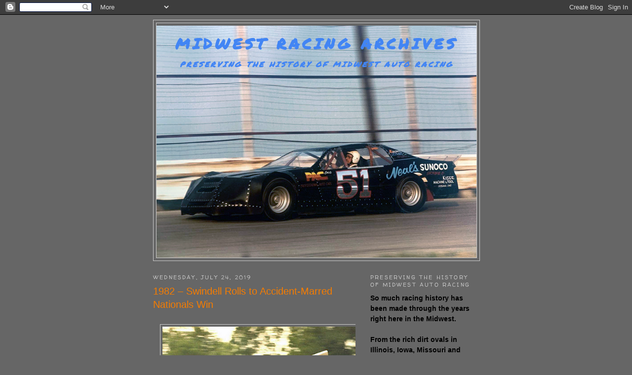

--- FILE ---
content_type: text/html; charset=UTF-8
request_url: http://www.midwestracingarchives.com/b/stats?style=BLACK_TRANSPARENT&timeRange=ALL_TIME&token=APq4FmBuer0du1ZsE8VqU1jhFxpGj-3PyTKDA7z8qzBmSRlBZ75qFu0fksfw5ptU6y_cGWKPoYg-jLjLFEdl0YUohTabczU8sQ
body_size: 262
content:
{"total":8192570,"sparklineOptions":{"backgroundColor":{"fillOpacity":0.1,"fill":"#000000"},"series":[{"areaOpacity":0.3,"color":"#202020"}]},"sparklineData":[[0,22],[1,58],[2,10],[3,8],[4,9],[5,9],[6,10],[7,17],[8,18],[9,15],[10,26],[11,34],[12,100],[13,42],[14,24],[15,23],[16,12],[17,13],[18,16],[19,13],[20,27],[21,42],[22,35],[23,20],[24,17],[25,19],[26,14],[27,15],[28,13],[29,5]],"nextTickMs":138461}

--- FILE ---
content_type: text/html; charset=utf-8
request_url: https://www.google.com/recaptcha/api2/aframe
body_size: 269
content:
<!DOCTYPE HTML><html><head><meta http-equiv="content-type" content="text/html; charset=UTF-8"></head><body><script nonce="sSAY5JLf9owOE7WTtKlVKA">/** Anti-fraud and anti-abuse applications only. See google.com/recaptcha */ try{var clients={'sodar':'https://pagead2.googlesyndication.com/pagead/sodar?'};window.addEventListener("message",function(a){try{if(a.source===window.parent){var b=JSON.parse(a.data);var c=clients[b['id']];if(c){var d=document.createElement('img');d.src=c+b['params']+'&rc='+(localStorage.getItem("rc::a")?sessionStorage.getItem("rc::b"):"");window.document.body.appendChild(d);sessionStorage.setItem("rc::e",parseInt(sessionStorage.getItem("rc::e")||0)+1);localStorage.setItem("rc::h",'1768729609929');}}}catch(b){}});window.parent.postMessage("_grecaptcha_ready", "*");}catch(b){}</script></body></html>